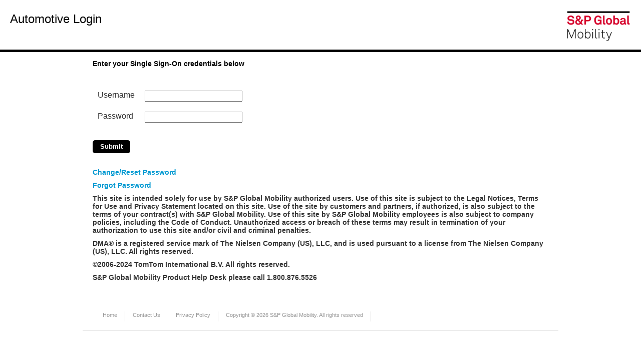

--- FILE ---
content_type: text/html; charset=UTF-8
request_url: https://login.polk.com/oam/server/obrareq.cgi?encquery%3DKh0fc9sb8pj%2FFeJUeJvpwqaYLsDNdDZ9YUJ6rBXPIrujZBVWDwfkOcqaj9IOgGDCrAOWuwfMBM84jKv5JLB%2FOAZdasZ34lphLtjfBom770j6An9Yo2yKfP%2BCd7Mtzh0N5%2F4LH1qADZ3qUU%2Foe4zF80MCQIr39yvU0rFriHTK%2BLPiIyUuhkpzkWMalrTsMyZsqJtrHOheMjh96DMM3YPatQoCN%2BZyfwuT0%2BMri2tqP1Xivst4Gumh5EItSG4igHbS9%2BmMycaFju9ImG6DxLJC%2Bg%3D%3D%20agentid%3DWebgate_Apps%20ver%3D1%20crmethod%3D2%26cksum%3Dbf678f5e2ac5fb9ec4cb5701efc3240ec08f7e29&ECID-Context=1.0061Qi7GdHsB_6R_MXH7ie0007jE0000L4%3BkXjE
body_size: 8668
content:







    


<html xmlns="http://www.w3.org/1999/xhtml" xml:lang="en" lang="en" dir="ltr">
<head>
<meta http-equiv="Content-Type" content="text/html; charset=UTF-8"/>
<meta http-equiv="X-UA-Compatible" content="IE=edge,chrome=1">
<meta name="viewport" content="width=device-width, initial-scale=1">

<title>S&P Global Mobility Automotive Single Sign-On</title>

         <link rel="stylesheet" href="/polklogin/pages/css/newstyles.css" media="screen" />
          <link rel="stylesheet" href="/polklogin/pages/css/login.css" media="screen" />
           <link rel="stylesheet" href="/polklogin/pages/css/bootstrap.min.css" media="screen" />
        
                
<script type="text/javascript">
  // Disable frame hijacking  
  if (top != self) 
     top.location.href = location.href;
</script>
<script type="text/javascript">
function Validate(){
     var Fname=document.loginData.userid;
          var Pwd=document.loginData.password;
          var btn=document.loginData.submit;
          var obj=document.getElementById("divMissingID");
          if((Fname.value==null)||(Fname.value=="")){
          //alert("please enter user id");
               
               obj.style.visibility = "visible";

               
               Fname.focus();
               return false;
     }
 //         if ((Pwd.value==null)||Pwd.value=="")){
 //              alert("pls enter pwd");
 //              Pwd.focus();
 //              return false;
 //    }
obj.style.visibility = "hidden";
 btn.disabled=true;
 document.body.style.cursor = 'wait'; 
 btn.className='formButton-disabled';
 btn.submit();
 return false;

          }
          </script>

<style type="text/css">
    @media screen and (max-width: 980px) {
        .hiddenResize {
            display: none!important;
        }
    }
</style>

</head>

<!-- /////////////////////////////////////////////// HEADER ///////////////////////////////////////////////// -->

<header>
<div class="content">
<div class="container-fluid" style="border-bottom: 5px solid black;">
	<div class="row menu_style" style="background-color: white;">

		<div class="col-md-8 hiddenResize" style="width: auto; float: left;">
			<div class="pull-left product-name-style">
				<h3><span id="productHeaderSpan" style="color: black;">Automotive Login</span></h3>
			</div>
		</div>

		<div>
			<div class="pull-right">
                <a href="http://www.ihsmarkit.com/"><img src="/polklogin/pages/images/spg_mobility_logo.png" style="max-width: 20%; max-height: 20%; float: right" alt="SPG Mobility"></a>
			</div>
		</div>

	</div>
</div>

<div class="clearfix"></div>
</header>
<body>
<!-- /////////////////////////////////////////////// BODY ///////////////////////////////////////////////// -->




     <div id="body">



                    <form class="standard" id="loginData" action="/oam/server/auth_cred_submit" method="post" name="loginData">

                            <noscript><p class="loginFailed">JavaScript is required.</p></noscript> 
                            <p><font color="#000000">Enter your Single Sign-On credentials below</font> </p>


                         

                          <div id="divMissingID"  style="visibility:hidden;"  >
                            		<p> <font color="#ee1b2e" style="background-color: rgb(249, 248, 172);">An incorrect Username or Password was specified.</font> </p>
                          	</div> 
                        	
                        <table class="noborder">
                				<tr>
                        	<td width="75">Username</td>  
                        	<td><input name="userid" maxlength="256" type="text" class="text half"/></td>     
                				</tr>                                                                          
                				<tr>                                                            
                        	<td width="75">Password</td>
                        	<td><input name="password" maxlength="40" type="password" autocomplete="off" class="text half"/></td>
                		</tr>
				                				</table>
				
				
														<p>
	                               <input value="Submit" type="submit" id="submit1" name="submit1" class="button" style="background-color: black;" onclick="return Validate();"/>
                            
                               </p>
                            <input type="hidden" name="request_id" value="2740057135857556122">
                                
                       <br>                       
                        <p><a class="sos" href="https://login.polk.com/identity/faces/firstlogin?backUrl=https%3A%2F%2Ftipnet.polk.com%2F&checksum=C986BFF658CD981FD1DAA16985879D9F1C6D0900C92D932B2CF3BC3B75683EB7">Change/Reset Password</a></p>
                        <p><a class="sos" href="https://login.polk.com/identity/faces/forgotpassword?backUrl=https%3A%2F%2Ftipnet.polk.com%2F&checksum=C986BFF658CD981FD1DAA16985879D9F1C6D0900C92D932B2CF3BC3B75683EB7">Forgot Password</a></p>


                    </form>

     
        <p class="disclaimer">This site is intended solely for use by S&P Global Mobility authorized users. Use of this site is subject to the Legal Notices, Terms for Use and Privacy Statement located on this site. Use of the site by customers and partners, if authorized, is also subject to the terms of your contract(s) with S&P Global Mobility. Use of this site by S&P Global Mobility employees is also subject to company policies, including the Code of Conduct. Unauthorized access or breach of these terms may result in termination of your authorization to use this site and/or civil and criminal penalties.</p>
         <p class="disclaimer" title="The DMA boundaries and DMA data contained herein are owned solely and exclusively by, and are used herein pursuant to a license from The Nielsen Company (US), LLC. Any use and/or reproduction of these materials without the express written consent of The Nielsen Company (US), LLC is strictly prohibited. The DMA boundaries and data are effective for 2005.">DMA&reg; is a registered service mark of The Nielsen Company (US), LLC, and is used pursuant to a license from The Nielsen Company (US), LLC. All rights reserved.</p>
<p class="disclaimer" title="Map Data used by this application has been supplied by TomTom and is subject to the following: ©2006-2024 TomTom. All rights reserved. 
This material is proprietary and the subject of copyright protection, database right protection and other intellectual property rights owned by TomTom or its suppliers. Any unauthorized copying or disclosure of this material will lead to criminal and civil liabilities. Additional specific copyright notices and terms apply to third party content included in the TomTom map data as set out under https://www.tomtom.com/en_us/navigation/">©2006-2024 TomTom International B.V. All rights reserved.</p>
<!-- <p><img src="../../polklogin/pages/images/icp.png" alt="ICP"/></p>  -->
<P>S&P Global Mobility Product Help Desk please call 1.800.876.5526<p>
</div>
<!-- /////////////////////////////////////////////// FOOTER ///////////////////////////////////////////////// -->
<div id="footer_container">
<div id="footer">
 <ul id="footernav">
      
        <li style="padding-right:15px; border-right:1px solid #DFDFDF;"><a href="http://www.ihs.com/">Home</a></li>
        <li style="padding-right:15px; border-right:1px solid #DFDFDF;"><a href="http://www.ihs.com/about/contact-us/index.aspx">Contact Us</a></li>
        <li style="padding-right:15px; border-right:1px solid #DFDFDF;"><a href="http://www.ihs.com/privacy-policy.aspx">Privacy Policy</a></li>
	   <li style="padding-right:15px; border-right:1px solid #DFDFDF;">Copyright &copy; <script>document.write(new Date().getFullYear())</script> S&P Global Mobility. All rights reserved</li>
        
 </ul>
 
</div>
</div>

<script type="text/javascript"> 
 
  var _gaq = _gaq || [];
  _gaq.push(['_setAccount', 'UA-21937600-1']);
  _gaq.push(['_trackPageview']);
 
  (function() {
    var ga = document.createElement('script'); ga.type = 'text/javascript'; ga.async = true;
    ga.src = ('https:' == document.location.protocol ? 'https://ssl' : 'http://www') + '.google-analytics.com/ga.js';
    var s = document.getElementsByTagName('script')[0]; s.parentNode.insertBefore(ga, s);
  })();
 
</script>
    </div>
  </body>
</html>


--- FILE ---
content_type: text/css
request_url: https://login.polk.com/polklogin/pages/css/newstyles.css
body_size: 21173
content:
@charset "utf-8";


*		{padding:0px; margin:0px; outline:none;}
html	{width:100%; height:100%;}

/* //////////////////////////////////////////////////// DEFAULTS ////////////////////////////////////////////////////// */

a		{ color:#ee1b2e; text-decoration:none;}

a:hover {color:#696969;}
a img	{border:none;}					

body	{width:100%; height:auto; background:#FFFFFF;
		color:#3C3C3C; font-family: Arial, Calibri, "Lucida Sans Unicode", "Lucida Grande", sans-serif; font-size:14px;}

h1 {
     color: #0098d1;
	font-size: 36px;
	font-weight: bold;
	font-family: Arial;
     border-bottom: none;
	margin-top: 0em;
	margin-bottom: 0em;/*both set to zero and padding in header div is used intead to deal with compound ie pc problems that are beyound summary in a simple comment.*/
}


h2		{font-family: Arial, Calibri, "Lucida Sans Unicode", "Lucida Grande", sans-serif; font-size:28px; font-weight:normal; color:#33383e;}
h3		{font-family: Arial, Georgia, "Times New Roman", Times, serif; font-size:24px; font-weight:bold; margin:30px 0px 20px; color:#0098d1;}
h4		{font-family: Arial,Georgia, "Times New Roman", Times, serif; font-size:22px; font-weight:normal; margin-bottom:15px; color:#000000;}
h5		{font-family: Arial, Calibri, "Lucida Sans Unicode", "Lucida Grande", sans-serif; font-size:17px; font-weight:bold; color:#000000;
		text-transform:uppercase;}
 
p			{line-height:16px; margin-bottom:20px;}
p.last		{margin-bottom:0px;}

ol,
ul	{margin-left:10px; padding-left:10px;}

table 		{ border: 1px solid  #E0E0E0; border-spacing: 1px; border-collapse: collapse; margin-bottom: 20px; }
table th	{ border: 1px solid #E0E0E0; background: #f5f5f5; padding: 10px;  font-size:14px; font-weight:normal; color:#ee1b2e; text-transform:uppercase; }
table td	{ border: 1px solid #E0E0E0; padding: 10px; vertical-align: top; }

table.noborder		{ border: none; }
table.noborder th	{ border: none; }
table.noborder td	{ border: none; }

/* //////////////////////////////////////////////////// GENERIC CLASSES ////////////////////////////////////////////////////// */
.button {     
   display: inline-block;
  width: auto;
  height: auto;
  border: 0;
  background-color: #1c335d;
  text-align: center;
  color: #ffffff;
  font-weight: bold;
  cursor: pointer;
  font-size: 13px;
  text-transform: none;
   padding: 5px 15px;

       } 
.sos {
     color: #0098d1;
     size: 14px;
}	
.clearit	{clear:both;}
.cropper	{overflow:hidden;}
.floatl		{float:left;}
.floatr		{float:right;}

img.bordered	{border:3px solid #E0E0E0;}
img.floatl		{margin-right:10px; margin-bottom:0px;}
img.floatr		{margin-left:10px; margin-bottom:10px;}

hr.dotted	{height:1px; border: none; background-color:transparent; background-image:url(/resources/images/layout/hr_dot.png); background-repeat:repeat-x;
				*border:2px dotted #E0E0E0; _border:2px dotted #E0E0E0; } /* this line for IE specific */
hr.tilerow	{width:100%; float:left; margin-bottom:20px;}

.mb0	{margin-bottom:0px!important;}
.mb5	{margin-bottom:5px!important;}
.mb10	{margin-bottom:10px!important;}
.mb15	{margin-bottom:15px!important;}
.mb20	{margin-bottom:20px!important;}
.mb25	{margin-bottom:25px!important;}
.mb30	{margin-bottom:30px!important;}
.mb40	{margin-bottom:40px!important;}

/* //////////////////////////////////////////////////// HEADER ////////////////////////////////////////////////////// */

div#header_container	{ width:100%; height:64px/*79*/; padding-top:15px; background:#FFFFFF;}
div#header				{ width:950px/*990*/; height:64px/*64*/; padding:0px 20px; margin:0px auto; position:relative; z-index:9;}

	/**** #logo_container ****/
	div#header #logo_container			{ width:82px; height:30px; padding-top:14px; float:left; margin-left: 20px;}
	div#header #logo_container #logo	{ display:block; width:82px; height:30px; text-transform:uppercase;
											font-family:"Verdana Bold", Helvetica, sans-serif; font-size:24px; font-weight:bold; color:#ee1b2e;}
	div#header #logo_container #logo span	{ display:none;}
	
	/**** #header_features ****/
	div#header	#header_features	{ position: relative; width:auto; height:auto; float:right; text-align:right; font-size: 12px; color: #9b9b9b;
										font-family: Arial, Calibri, "Lucida Sans Unicode", "Lucida Grande", sans-serif; }
		div#header_features a		{ text-transform:uppercase; }
		div#header_features select	{ font-size:11px;  color: #9b9b9b; }
		div#header_features a#change_location	{width:auto; height:17px; padding-right:10px; color:#969696; border:none;
													font-family:Georgia, "Times New Roman", Times, serif; font-size:11px; font-style:italic;}	
		div#header_features a#change_location:visited	{color:#969696;}
		div#header_features a#change_location:hover		{color:#ee1b2e;}
		
		/** #header_text **/
		div#header_features #header_text	{ position: absolute; top: 1px; right: 160px;}
		
		/** #header_search **/
		div#header_features #header_search		{width:144px/*152*/; height:16px/*24*/; padding:0px 3px 2px; display:inline; border:1px solid #E0E0E0;
													font-family: Arial, Calibri, "Lucida Sans Unicode", "Lucida Grande", sans-serif; font-size: 14px; margin-left: 10px;
													-moz-border-radius:5px; -webkit-border-radius:5px; position: relative;}
		div#header_features #header_search *				{vertical-align:middle;}
		div#header_features #header_search_box			 	{width:95px/*95*/; height:19px/*19*/; background:transparent; border:none; font-size:11px; line-height: 19px;}
		div#header_features #header_search input.button		{width:39px/*39*/; height:7px/*7*/; background:#FFFFFF; font-size:7px; 
																font-weight:bold; color:#ee1b2e; text-align:center;}

		/** mainnav **/
		div#header_features #mainnav	{width:571px/*571*/; height:26px; display:block; background-color:#FFFFFF; list-style:none;
										margin-top:10px; position:relative; left:18px; padding-left:0px; margin-left:0px;}
			
			#mainnav li			{width:auto; height:26px/*26*/; float:left; margin-left:10px; text-align:center; list-style:none; 
									position:relative; background-color:transparent; z-index:2;}
			#mainnav li:hover	{z-index:1;}
			#mainnav a	{display:block; height:20px/*26*/; padding:6px 0px 0px; background:url(/resources/images/layout/mainnav.png) no-repeat; 
							background-color:transparent; font-family:"Verdana Bold", Helvetica, sans-serif; font-size:12px; color:#3C3C3C; 
							font-weight:bold; text-transform:uppercase; outline: none;}
			#mainnav a span						{display:none;}
			#mainnav a#companymenu 				{width:75px; background-position:-4px 0px;}
			#mainnav a#approachmenu 			{width:78px; background-position:-83px 0px;}
			#mainnav a#solutionsmenu 			{width:81px; background-position:-165px 0px;}
			#mainnav a#knowledgemenu 			{width:90px; background-position:-250px 0px;}
			#mainnav a#joinmenu 				{width:107px; background-position:-344px 0px;}
			#mainnav a#contactmenu 				{width:70px; background-position:-455px 0px;}
			#mainnav a#companymenu:hover 		{background-position:-4px -26px;}
			#mainnav a#approachmenu:hover 		{background-position:-83px -26px;}
			#mainnav a#solutionsmenu:hover 		{background-position:-165px -26px;}
			#mainnav a#knowledgemenu:hover 		{background-position:-250px -26px;}
			#mainnav a#joinmenu:hover 			{background-position:-344px -26px;}
			#mainnav a#contactmenu:hover 		{background-position:-455px -26px;}
			#mainnav a#companymenu.current 		{background-position:-4px -52px;}
			#mainnav a#approachmenu.current 	{background-position:-83px -52px;}
			#mainnav a#solutionsmenu.current 	{background-position:-165px -52px;}
			#mainnav a#knowledgemenu.current 	{background-position:-250px -52px;}
			#mainnav a#joinmenu.current 		{background-position:-344px -52px;}
			#mainnav a#contactmenu.current 		{background-position:-455px -52px;}

			/* .subnav */
			#mainnav .subnav			{width:304px/*304*/; height:auto; padding-bottom:25px; visibility:hidden; margin:0px; position:absolute; 
											left:-19px; top:-15px; background:url(/resources/images/layout/subnav_bot.png) no-repeat; 
											background-position:bottom left; background-color:transparent; text-align:left;}
			#mainnav .subnav.right		{position:absolute; left:-178px; top:-15px;}
			#mainnav .subnav_tab		{width:304px; height:50px; background-color:transparent;}
			#mainnav .subnav_tab img	{}
			#mainnav .subnav ul			{width:auto; height:auto; display:block; margin:0px; padding:10px 0px 0px; padding-left:25px; background-color:transparent;
										background:url(/resources/images/layout/subnav_bgslice.png) repeat-y;}
			#mainnav .subnav li			{width:250px/*255*/; height:auto; padding:0px 0px 0px 5px; float:none; margin-left:0px; position:relative; 
											background:#F6F6F6; text-align:left; list-style:none;}
			#mainnav .subnav li.last	{padding-bottom:0px;}
			#mainnav .subnav a			{display:block; height:auto; padding:3px 0px; background:none; font-size:13px; color:#969696; text-transform:none;
									 		font-family: Arial, Calibri, "Lucida Sans Unicode", "Lucida Grande", sans-serif; font-weight:normal; }
			#mainnav .subnav a:hover	{color:#ee1b2e;}

/* //////////////////////////////////////////////////// FMA ////////////////////////////////////////////////////// */

div#fma				{ width:100%; border-top:1px solid #DFDFDF; border-bottom:1px solid #DFDFDF; position:relative;}
div#fma #fmawrap	{ width:990px; margin:0px auto; position:relative;}
	
	div#fmawrap #highlight	{ width:908px/*950*/; height:23px/*35*/; padding:10px 20px 0px; border:1px solid #E0E0E0;
								background:#FFFFFF; position:absolute; top:0px; left:20px;
								-moz-border-radius-bottomleft:5px; -webkit-border-bottom-left-radius:5px;
								-moz-border-radius-bottomright:5px; -webkit-border-bottom-right-radius:5px;}
	div#fmawrap #highlight #feed	{font-family:Georgia, "Times New Roman", Times, serif; margin-left:20px; color: #ee1b2e;}
	div#fmawrap h2.interior_title	{ color: #646464; margin: 30px 0px 30px 40px; font-size: 27px; letter-spacing: normal; font-weight: normal; }
	div#fmawrap h3					{ color: #FFFFFF; margin: 0px 0px 10px 0px; font-size: 20px; }
	div#fmawrap p					{ color: #FFFFFF; font-size: 12px; margin: 0px 0px 10px 0px; }
	div#fmawrap div#tall_intro		{ width:990px; height:auto; background:transparent; position:absolute; left:40px; bottom:50px; z-index:1;}
	div#fmawrap div#standard_intro	{ width:910px; height: 68px; overflow: hidden; margin: 15px 40px; position:absolute; left:0px; top:190px; z-index:1;}
	div#fmawrap .leftcolumn			{ width:435px; margin-right:40px;}
	div#fmawrap .rightcolumn		{ width:435px;}
	

/* //////////////////////////////////////////////////// BODY ////////////////////////////////////////////////////// */
div#body				{ width:950px/*990*/; height:auto; padding:15px 20px 25px 20px; margin:0px auto; position:relative; background:#FFFFFF;}
div#body.homepage		{ width:962px/*990*/; height:auto; padding:25px 20px 25px 8px; margin:0px auto; position:relative; background:#FFFFFF;}

	/**** #subject ****/
	div#body #subject			{ width:620px/*640*/; height:auto; padding-left:20px; margin-right:40px; float:left; }
	div#body.homepage #subject	{ width:393px/*393*/; height:auto; padding-left:0px; margin-right:8px; float:left; background:#FFFFFF;}
	div#body.onecol #subject	{ width: 908px; height: auto; padding: 20px; margin: 0px; background: #FFFFFF; border:1px solid #E0E0E0; 
									-moz-border-radius:5px; -webkit-border-radius:5px;  }
	
	/**** #sidebar ****/
	div#body #sidebar			{ width:270px/*270*/; height:auto; float:left; background:#FFFFFF;}
	div#body.homepage #sidebar	{ width:561px/*561*/; height:auto; float:left; background:#FFFFFF;}

	/**** .content (generic styles for regular content blocks ****/
	div#body .content  a			{ color:#ee1b2e; }
	div#body .content  a:hover	{ color: #414143; }
	div#body .content ol	{ margin-bottom: 20px; }
	div#body .content ul	{ margin-bottom: 20px; }
	div#body .content hr	{ height:1px; border:none; background-color:transparent; background-image:url(/resources/images/layout/hr_dot.png); 
					background-repeat:repeat-x; margin: 40px 0px; }
	div#body .content .date	{ color: #969696; font-size: 12px; text-transform: uppercase; margin-bottom: 10px; }
	
	/**** .tile ****/
		
	div#body .tile				{ width:196px; height:auto; float:left; padding-right:16px; margin-bottom:20px; margin-right: 0px; }
	div#body .tile.endrow		{ padding-right:0px;}
	div#body .tile *:last-child	{ margin-bottom:0px;}
		.tile h3				{ font-family:Georgia, "Times New Roman", Times, serif; font-size:14px; color:#ee1b2e;  margin: 0px 0px 10px 0px; display:block;}
		.tile h3 a				{ color:#ee1b2e; }
		.tile p					{ font-size: 14px; margin-bottom: 10px; }
		.tile p a				{ color: #ee1b2e; text-decoration: none; }
		.tile hr.dotted			{ margin:0px; width:100%;}
		.tile img				{ margin-bottom:15px;}
	
	/**** .solutions_header (special for solution section) ****/
	div#body #solutions_header	{ border-bottom: 4px double #E0E0E0; margin-bottom: 20px; padding-bottom: 20px; }
		#solutions_header #region_select	{ float: left; width: 145px; height: 21px; }
		#solutions_header #region_select select	{ width: 145px; opacity: 0; filter:alpha(opacity=0); }
		#solutions_header #region_current	{ float: left; margin-left: 20px; font-size: 14px; line-height: 21px; color: #969696; }
	
	div#body #solutions_body	{ width: 100%; position: relative; }
		#solutions_body .col1	{ width: 360px; float: left; border-right: 1px solid #E0E0E0; padding-right: 100px; }
		#solutions_body .col2	{ width: 360px; float: left; margin-left: 25px; }
		
		#solutions_body h3		{ color: #414143; font-size: 20px; margin: 0px 0px 20px 0px; }
		#solutions_body ul		{ list-style: none; margin: 0px 0px 15px 0px; padding: 0px; }
		#solutions_body li		{ margin-bottom: 5px; }
		#solutions_body a		{ color:#ee1b2e; }
		#solutions_body a:hover	{ color: #414143; }
	
	/**** .panel (padded and bordered content blocks ****/
	div#body .panel				{ border:1px solid #E0E0E0; padding:15px 20px; margin-bottom:20px; 
		-moz-border-radius: 5px; -webkit-border-radius: 5px; border-radius: 5px;  }
	div#body .knowledge_panel	{ margin-bottom: 40px; padding: 0px; border: none; -moz-border-radius: 0px; -webkit-border-radius: 0px; border-radius:0px; }
	div#body .panel.normwidth	{ width:228px/*270*/; }
	div#body .panel.thinwidth	{ width:134px/*176*/; height:230px/*257*/; }
	div#body .panel.widewidth	{}
	
		.panel h3	{ font-family:Georgia, "Times New Roman", Times, serif; font-size:14px; color:#ee1b2e;  margin: 0px 0px 10px 0px; display:block;}
		.panel h3 a	{ color:#ee1b2e; }
		.panel p	{ font-size: 14px; margin-bottom: 10px; }
		.panel p a	{ color: #ee1b2e; text-decoration: none; }
		.panel hr.dotted	{margin:15px 0px; _margin: 0px 0px 5px 0px; *margin: 0px 0px 5px 0px; }
		.panel .date	{ color: #969696; font-size: 12px; text-transform: uppercase; margin-bottom: 10px; }
		.panel .author	{ color: #969696; font-size: 11px; font-family:Georgia, "Times New Roman", Times, serif; font-style:italic; margin-bottom: 10px; }
		
		.panel ul.tags	{ list-style: none; padding: 0px; margin: 0px; }
		.panel ul.tags li	{ float: left; width: 104px; margin: 0px 10px 3px 0px; overflow: hidden; }
		
		div.panel_tags			{ position:relative; font-size: 11px; color:#969696; }
		div.panel_tags a		{ color: #969696; font-size: 11px;}
		div.panel_tags a:hover	{ color: #ee1b2e; }
		
		div.panel_trailer	{ position:relative; padding-right: 20px; font-size: 11px; }
		div.panel_trailer a	{ color: #414141; text-transform:uppercase; font-size: 11px;}
		div.panel_trailer a:hover	{ color: #ee1b2e; }
		div.panel_trailer .rightaligned	{ position:absolute; right:0px; padding-right: 20px; }
		div.panel_trailer .pdf			{ position: absolute; right: 0px; top: 0px; }
			
		div.panel_name		{font-family: Arial, Calibri, "Lucida Sans Unicode", "Lucida Grande", sans-serif; font-size:12px; color:#969696; font-weight:bold;
										text-transform:uppercase; border-bottom:3px double #E0E0E0; padding-bottom:7px; margin-bottom:17px;}
		#sidebar div.panel_name a,
		.homepage div.panel_name a	{ color: #969696; }
	
	div#body .panel.polk_profile	{width:134px/*176*/; height:325px/*357*/; float:left;
							-moz-border-radius-topright:0px; -webkit-border-top-right-radius:0px;
							-moz-border-radius-bottomright:0px; -webkit-border-bottom-right-radius:0px;}
		
	div#body .panel.feat_member	{width:423px/*444*/; height:295px/*357*/; border-left:none; padding-top:30px; padding-bottom:30px; overflow:hidden; float:left;
							-moz-border-radius-topleft:0px; -webkit-border-top-left-radius:0px;
							-moz-border-radius-bottomleft:0px; -webkit-border-bottom-left-radius:0px;}
	
	/**** .staffbio ****/
	
	.staffbio			{margin-bottom:55px;}
	.staffbio cite em	{font-size:13px; font-weight:bold; text-transform:uppercase; letter-spacing:-0.5px; color:#ee1b2e;
						font-style:normal; font-family:"Lucida Sans Unicode", "Lucida Grande", sans-serif; margin-bottom:10px; display:block;}
	.staffbio cite          {font-family:Georgia, "Times New Roman", Times, serif; color:#969696; font-weight:normal; font-style:none; font-size:12px; margin-bottom:15px; display:block;}
	.staffbio img.floatl	{margin:0px 20px 20px 0px;}
	.staffbio img.floatr	{margin:0px 0px 20px 20px;}
	
	/**** .infobox ****/
	div#infobox_header 		{ width:328px; margin:0px auto -45px !important; background-color:#969696; color:#FFFFFF; }
	div#infobox_header p	{ margin-bottom: 20px; background-color:#969696; color:#FFFFFF;  }
	
	div#infobox	{ width:393px/*393*/; height:auto; z-index:99; background-color:transparent;}
	div#infobox ul		{ background-color:#646464; margin: 0px; list-style-type: none; padding: 0px; }
	div#infobox h3		{ color: #FFFFFF; margin-top:0px; background-color:#646464; padding-top:25px; margin-bottom: 10px; }
	div#infobox a		{ color: #FFFFFF; }
		div#infobox a:hover	{ color: #ee1b2e; }
	div#infobox p		{ color: #FFFFFF; }
	
	div#infobox div.tab	{width:393px/*393*/; height:30px/*40*/;
							background:url(/resources/images/assets/infobox_tab.png) no-repeat; background-color:transparent;}
	div#infobox div.topic	{width:333px/*393*/; height:auto; padding:0px 30px;
							background:url(/resources/images/assets/infobox_bg.png) repeat-y; background-color:transparent;}
	div#infobox div.topic li	{ padding-bottom:10px; }
	div#infobox div.bottom	{width:393px/*393*/; height:20px/*20*/; background:url(/resources/images/assets/infobox_bot.png) no-repeat; background-color:transparent;}

	/**** form.standard ****/
	form.standard p	{ }
	form.standard p.lhalf 	{ float: left; width: 275px; margin-right: 10px; }
	form.standard p.rhalf 	{ float: left; width: 275px; }
	form.standard p label	{ font-family: Georgia, Times New Roman, Times, serif; font-size:14px; color: #969696; font-style: italic; }
	
	form.standard p input,
	form.standard p textarea,
	form.standard p select		{  padding: 4px; border: 1px solid #dfdfdf; margin-top: 5px; color: #969696; 
									font-family: Arial, Calibri, Lucida Sans Unicode, Lucida Grande, sans-serif;  
									-moz-border-radius: 5px; -webkit-border-radius: 5px; border-radius: 5px; }
	
	form.standard p select		{ height: 30px; }
	form.standard p select.full	{ width: 560px; }
	form.standard p select.half	{ width: 275px; }
	
	form.standard p input.text,
	form.standard p input.text	{ height: 20px; }
	form.standard p input.full	{ width: 550px; }
	form.standard p input.half	{ width: 265px; }
	
	form.standard p input.button		{ background: #00B140; color:#ffffff; text-transform: none; display: inline-block;  border: 0; font-size: 13px; 
											padding: 5px 15px; font-weight: bold; cursor: pointer; }
	form.standard p input.button:hover	{ background: #1c335d; color: #ffffff;  }
	
	form.standard p textarea	{ width: 550px; height: 150px; }
	
	form.sidebar input,
	form.sidebar select			{ width: 90%; }
	form.sidebar input.button	{ width: inherit; }

/* //////////////////////////////////////////////////// FOOTER ////////////////////////////////////////////////////// */

div#footer_container	{ width:100%; height:65px/*90*/; padding-top:25px; background:#FFFFFF;}
div#footer				{ width:950px/*990*/; height:39px/*40*/; padding:0px 20px; border-bottom:1px solid #DFDFDF; margin:0px auto; position:relative;}
	div#footer #footernav			{ width:auto; height:20px; list-style:none; color:#969696; font-size:11px; font-weight:normal;}			
	
	div#footer #footernav li		{ width:auto; height:20px; float:left; margin-right:15px; text-align:center; list-style:none;}
	div#footer select				{ margin-top: -3px; height: 18px; color:#969696; font-size:11px; 
										font-family: Arial, Calibri, "Lucida Sans Unicode", "Lucida Grande", sans-serif; }
	div#footer #footernav a			{ color:#969696;}
	div#footer #footernav a:visited	{ color:#969696;}
	div#footer #footernav a:hover	{ color:#ee1b2e;}
	div#footer div.rightaligned		{ position:absolute; right:40px; top: 0; }




--- FILE ---
content_type: text/css
request_url: https://login.polk.com/polklogin/pages/css/login.css
body_size: 570
content:
html {
	position: relative;
	min-height: 100%;
	font-family: "Verdana Bold";
}

body {
	margin-bottom: 60px;
}

.menu_style {
	background-color: #00B140;
	padding: 5px 5px 5px 5px; 
}

.footer_style {
	width: 100%;
	height: 75px;
	bottom: 0px;
	position: absolute;
	color: #808080;
	border-top: 2px solid #7F7F7F;
}

.footer_content_style {
	margin: 5px 0;
}

.login_style {
	padding-top: 30px;
	padding-bottom: 30px;
}

.product-name-style {
	color: white;
	name: IHS Automotive Login;
}

.select_style {
	height: 25px;
}



